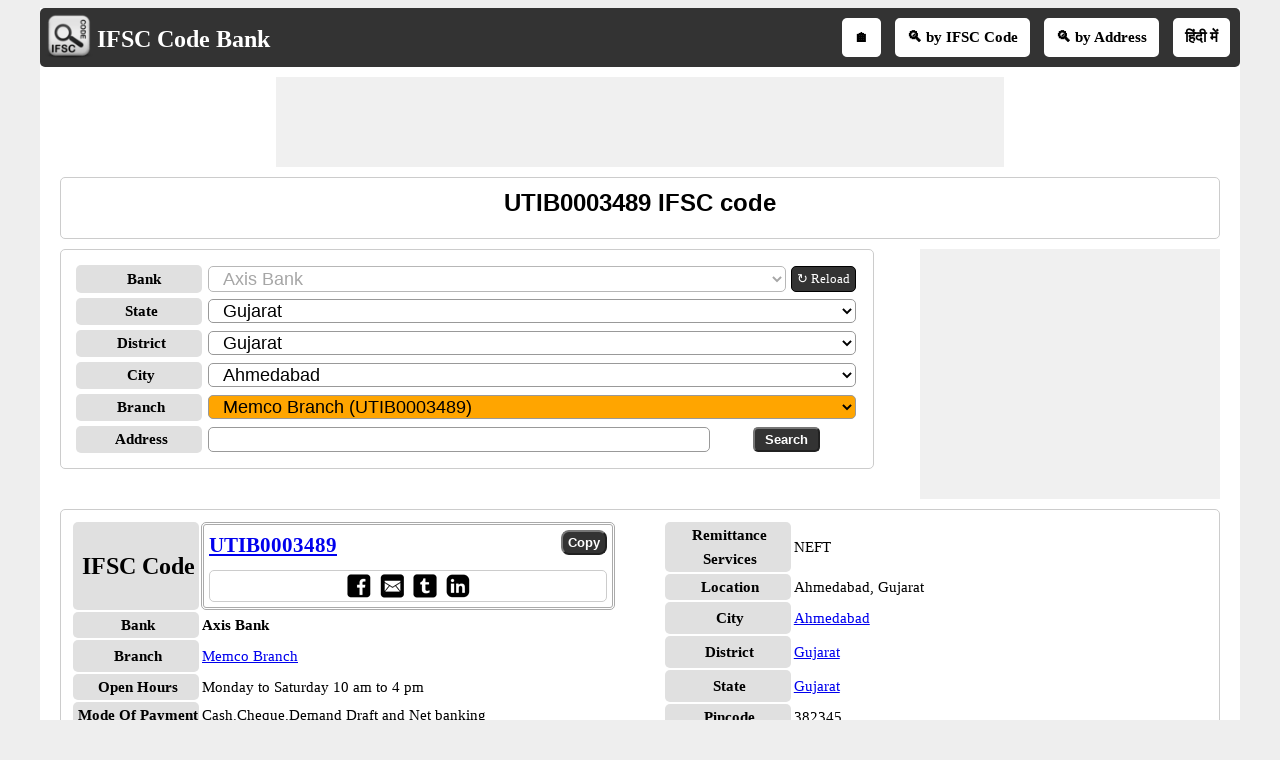

--- FILE ---
content_type: text/html; charset=utf-8
request_url: https://www.ifsccodebank.com/ifsc-code-UTIB0003489/ifsc
body_size: 21091
content:


<!DOCTYPE html>
<html xmlns="http://www.w3.org/1999/xhtml" itemscope itemtype="http://schema.org/WebPage" prefix="og: http://ogp.me/ns#" lang="en">
<head><title>
	UTIB0003489 IFSC code
</title>
    <style type="text/css">
        /*skeleton.css*/
       .ContentPage{position:relative;width:100%;max-width:1200px;margin:0 auto;padding:0;background-color:#fff}.container{position:relative;width:100%;max-width:1200px;margin:0 auto;padding:0 20px;box-sizing:border-box}.column,.columns{width:100%;float:left;box-sizing:border-box}.row{margin-bottom:10px}.container .one.column,.container .one.columns{width:2.5%}.container .two.columns{width:9%}.container .three.columns{width:15.5%}.container .four.columns{width:22%}.container .five.columns{width:25.5%}.container .six.columns{width:35%}.container .seven.columns{width:41.5%}.container .eight.columns{width:48%}.container .nine.columns{width:51.5%}.container .ten.columns{width:61%}.container .eleven.columns{width:67.5%}.container .twelve.columns{width:74%}.container .thirteen.columns{width:80.5%}.container .fourteen.columns{width:87%}.container .fifteen.columns{width:93.5%}.container .sixteen.columns{width:100%}.container .one-third.column{width:300px}.container .two-thirds.column{width:-webkit-calc(100% - 4% - 300px);width:-moz-calc(100% - 4% - 300px);width:calc(100% - 4% - 300px)}.container .offset-by-one{padding-left:6.5%}.container .offset-by-two{padding-left:13%}.container .offset-by-three{padding-left:14.5%}.container .offset-by-four{padding-left:26%}.container .offset-by-five{padding-left:32.5%}.container .offset-by-six{padding-left:39%}.container .offset-by-seven{padding-left:45.5%}.container .offset-by-eight{padding-left:52%}.container .offset-by-nine{padding-left:58.5%}.container .offset-by-ten{padding-left:65%}.container .offset-by-eleven{padding-left:71.5%}.container .offset-by-twelve{padding-left:78%}.container .offset-by-thirteen{padding-left:84.5%}.container .offset-by-fourteen{padding-left:91%}.container .offset-by-fifteen{padding-left:97.5%}.one-third-Adjustable-left.column{float:left;margin-right:10px;width:300px}.one-third-Adjustable.column{width:-webkit-calc(100% - 10px - 10px - 300px - 300px);width:-moz-calc(100% - 10px - 10px - 300px - 300px);width:calc(100% - 10px - 10px - 300px - 300px);margin-left:0}.one-third-Adjustable-right.column{float:left;margin-left:10px;width:300px}@media only screen and (min-width:1200px){.column,.columns{margin-left:4%}.column:first-child,.columns:first-child{margin-left:0}.row{margin-bottom:10px}}@media only screen and (max-width:1200px){.column,.columns{margin-left:4%}.column:first-child,.columns:first-child{margin-left:0}.row{margin-bottom:10px}}@media only screen and (min-width:768px) and (max-width:959px){.column,.columns{margin-left:4%}.column:first-child,.columns:first-child{margin-left:0}.row{margin-bottom:10px}.one-third-Adjustable-left.column{float:none;width:100%;margin-bottom:10px;margin-right:0}.one-third-Adjustable.column{width:-webkit-calc(100% - 10px - 300px);width:-moz-calc(100% - 10px - 300px);width:calc(100% - 10px - 300px);margin-left:0}}@media only screen and (max-width:767px){.column,.columns{margin-left:0}.row{margin-bottom:10px}.container .one.column,.container .one.columns,.container .two.columns,.container .three.columns,.container .four.columns,.container .five.columns,.container .six.columns,.container .seven.columns,.container .eight.columns,.container .nine.columns,.container .ten.columns,.container .eleven.columns,.container .twelve.columns,.container .thirteen.columns,.container .fourteen.columns,.container .fifteen.columns,.container .sixteen.columns,.container .one-third.column,.container .two-thirds.column{width:100%;margin-bottom:7px}.container .offset-by-one,.container .offset-by-two,.container .offset-by-three,.container .offset-by-four,.container .offset-by-five,.container .offset-by-six,.container .offset-by-seven,.container .offset-by-eight,.container .offset-by-nine,.container .offset-by-ten,.container .offset-by-eleven,.container .offset-by-twelve,.container .offset-by-thirteen,.container .offset-by-fourteen,.container .offset-by-fifteen{padding-left:0}.one-third-Adjustable-left.column{float:none;width:100%;margin-bottom:10px;margin-right:0}.one-third-Adjustable.column{width:100%;margin-bottom:10px}.one-third-Adjustable-right.column{float:none;margin-bottom:10px;width:100%;margin-left:0}}@media only screen and (min-width:480px) and (max-width:767px){.column,.columns{margin-left:0}.row{margin-bottom:10px}.container .one.column,.container .one.columns,.container .two.columns,.container .three.columns,.container .four.columns,.container .five.columns,.container .six.columns,.container .seven.columns,.container .eight.columns,.container .nine.columns,.container .ten.columns,.container .eleven.columns,.container .twelve.columns,.container .thirteen.columns,.container .fourteen.columns,.container .fifteen.columns,.container .sixteen.columns,.container .one-third.column,.container .two-thirds.column{width:100%;margin-bottom:10px}}.container:after{content:"\20";display:block;height:0;clear:both;visibility:hidden}@media only screen (min-width:1200px){}
        /*site.css*/
        body{font-size:15px;font-family:Verdana;line-height:24px;background-color:#eee}.VAM{vertical-align:middle}.PlayStoreBanner{width:48px;height:48px}.PSFixed{position:fixed;bottom:60px;z-index:10;width:64px;height:64px}.IMG64x64{height:64px;width:64px}p{text-align:justify}.LineHeight30{line-height:30px}.box{border:1px solid #ccc;-moz-box-sizing:border-box;-webkit-box-sizing:border-box;box-sizing:border-box;text-align:center;padding:10px}.Ifsctable td:nth-child(2n){word-break:break-word}.box,.DDLH,ul.ulSocial li,ul.IFSCSocial li,ul.SubMenu li,.header,.GreyHeader,.AcordianHeader,.txtbox,.btncss,.IFSCCodeContainer,.IFSCSocialContainer,.btncss,.FBIcon,.TwIcon,.WAppIcon,.reIcon,.LiIcon,.mailIco,.shareButton,.shareImg{border-radius:5px}h1,h2,h3{text-align:center;font-family:Arial;margin-top:0;margin-bottom:10px}h1{font-size:24px;line-height:30px}h2{font-size:21px;line-height:27px}a{line-height:30px}.PNLNote{padding:10px 0 10px 0;font-size:13px}.YellowNote{background-color:#ff0;color:#ffa500;border-radius:5px}.OrangeNote{background-color:#ffa500;color:#ff0;border-radius:5px}.RedNote{background-color:#f00;color:#ff0;border-radius:5px}.shareW{display:none!important}ul.ulSocial{list-style:none;margin:0 auto;text-align:center;padding:5px 0 5px 5px;white-space:nowrap;overflow-x:auto;overflow-y:hidden;font-weight:bold}ul.ulSocial::-webkit-scrollbar{height:5px;background-color:#b5d7f3}.ulSocial::-webkit-scrollbar-thumb{background-color:#4682b4}ul.ulSocial li{display:inline-table;padding:5px 10px 5px 10px;margin:0 10px 0 0}ul.ulSocial li a{color:#fff;text-decoration:none}.IFSCSocialContainer{border:1px solid #ccc}ul.IFSCSocial{list-style:none;margin:0 auto;text-align:center;padding-left:0;white-space:nowrap;overflow-x:auto;overflow-y:hidden;font-weight:bold;line-height:12px}ul.IFSCSocial::-webkit-scrollbar{height:5px;background-color:#b5d7f3}.IFSCSocial::-webkit-scrollbar-thumb{background-color:#4682b4}ul.IFSCSocial li{display:inline-table;padding:0;margin:0;color:#fff}ul.IFSCSocial li a{color:#fff;text-decoration:none}ul.IFSCSocial li div{cursor:pointer}.SharePanel{position:fixed;bottom:0;z-index:10;line-height:25px;padding:5px 0;background-color:#fff;width:inherit;max-width:1200px;margin:0 auto;left:50%;transform:translate(-50%,0)}.BorderRadius5{border-radius:3px}.popupDivSocialshare{border:1px solid #555;width:200px;height:250px;position:fixed;z-index:10;background-color:#fff;bottom:45px;margin:0 auto;left:50%;transform:translate(-50%,0)}.Sharediv{border-bottom:1px solid #555;line-height:40px;background-color:#555;color:#fff}.scollShare{white-space:nowrap;overflow-y:auto;height:200px;margin:5px 10px}.scollShare img{vertical-align:middle}.scollShare>div{margin-bottom:8px}.scollShare>div:nth-child(2n+1){background-color:#f5f5f5}.scollShare>div div{color:#01579b;font-weight:bold;cursor:pointer}.scollShare>div div:hover{color:#bf360c}.scollShare a{text-decoration:none;font-weight:bold;color:#01579b}.SocialShare{margin:0 auto}.SocialShare li{list-style:none;display:inline-block;float:none;border:1px solid;margin:0 -2px;padding:5px 15px;min-width:13.7%;text-align:center}.SocialShare li a{text-decoration:none;color:#fff;font-weight:bold}.SocialShare div{font-weight:bold}.scollShare::-webkit-scrollbar{width:5px;background-color:#ddd}.scollShare::-webkit-scrollbar-thumb,.scroll-y::-webkit-scrollbar-thumb{background-color:#424242}.scollShare::-webkit-scrollbar-thumb:hover,.scroll-y::-webkit-scrollbar-thumb:hover{background-color:#666;border:1px solid #eee}.scollShare::-webkit-scrollbar-track,.scroll-y::-webkit-scrollbar-track{border:1px #fff solid}.shareButton{padding:7px 5px;border:1px solid #555;margin:0 1px;color:#fff;background-color:#555;font-weight:bold;cursor:pointer}.shareImg{width:36px;height:40px}.WAppIcon{border-color:#008000;background:#008000;color:#fff;cursor:pointer}.WAppIcon a{cursor:pointer}.FBIcon{border-color:#306199;background:#306199;color:#fff}.FBIcon a{cursor:pointer}.mailIco{border-color:#000;background:#000;color:#fff}.mailIco div{cursor:pointer}.TwIcon{border-color:#1da1f2;background:#1da1f2;color:#fff}.TwIcon a{cursor:pointer}.reIcon{border-color:#ff451a;background:#ff451a;color:#fff}.reIcon a{cursor:pointer}.LiIcon{border-color:#0274b3;background:#0274b3;color:#fff}.LiIcon div{cursor:pointer}.close{font-size:21px;text-align:right;cursor:pointer}.AcordianHeader{background:#555;color:#fff}.header{overflow:hidden;background:#333;padding:5px!important}.GreyHeader{background-color:#eee;border:1px solid #ccc;padding-left:10px}.logoheader{float:left;text-align:center}.logo{top:5px;left:5px}.LogoImg{vertical-align:middle;width:48px;height:48px}.logotext{font-size:24px;color:#fff;position:relative;top:7px}.logotext a{color:#fff;text-decoration:none;font-weight:bold}.NoItem{font-size:medium;color:#f00}.Title{font-size:21px;font-weight:bold;color:#000;clear:both}.NL{margin-bottom:10px}.NL a{border:1px solid #555;border-radius:5px;text-decoration:none;padding:0 5px;margin-right:5px;background:#555;color:#fff;font-weight:normal}ul.SubMenu{margin:0 auto;padding:0;text-align:center;float:right}ul.SubMenu li{display:inline-table;float:none;padding:10px;line-height:15px;margin:5px;border:solid 2px #fff;font-weight:bold;text-decoration:none;background-color:#fff}ul.SubMenu li:hover{background-color:#ccc}ul.SubMenu li a{color:#000;text-decoration:none;line-height:15px}.Scrolling{width:100%;white-space:nowrap;overflow-x:auto;overflow-y:hidden;-webkit-overflow-scrolling:touch}.Scrolling::-webkit-scrollbar{height:5px;background-color:#ddd}.Scrolling::-webkit-scrollbar-thumb,.scroll-y::-webkit-scrollbar-thumb{background-color:#555}.Scrolling::-webkit-scrollbar-thumb:hover,.scroll-y::-webkit-scrollbar-thumb:hover{background-color:#666;border:1px solid #eee}.Scrolling::-webkit-scrollbar-track,.scroll-y::-webkit-scrollbar-track{border:1px #fff solid}.NoteSpan{width:100%;font-size:13px;font-style:italic;font-weight:bold;line-height:18px}.footer{border-color:#000;clear:both;width:100%;background:#eee;border-top-style:solid;text-align:center}.clear{width:100%;clear:both}.clearwith10{width:100%;clear:both;padding-top:5px;padding-bottom:5px}ul{margin:0;padding:0}.txtbox{border:1px solid #999;-moz-box-sizing:border-box;-webkit-box-sizing:border-box;box-sizing:border-box;padding-left:10px;font-size:18px}.btncss{color:#fff;background-color:#333;font-weight:bold;padding:3px 10px}.btncssCOPY{border-radius:8px;padding-left:5px;padding-right:5px}.popuptext{visibility:hidden;width:120px;height:20px;line-height:20px;background-color:#555;color:#fff;text-align:center;border-radius:5px;padding:8px 0;z-index:12;position:fixed;bottom:100px;left:0;right:0;margin:auto}.show{visibility:visible;-webkit-animation:fadeIn 1s;animation:fadeIn 1s}.IFSCCodeContainer{border:3px double #aaa;padding:5px;-moz-box-sizing:border-box;-webkit-box-sizing:border-box;box-sizing:border-box}.IFSCCode{font-size:21px;font-family:'Times New Roman',Times,serif;font-weight:bold;width:70%}.bulletedArrow{margin-left:30px;font-family:Arial,'DejaVu Sans','Liberation Sans',Freesans,sans-serif;list-style:none}.bulletedArrow li::before{content:'➠';font-size:large}.GV{border-collapse:collapse;background-color:#fff;color:#000}.DDLH{font-weight:bold;background-color:#e0e0e0;padding-left:5px;width:120px;text-align:center;font-size:15px}.DDLHBig{font-size:24px}.DDCenter{width:100%;text-align:center;margin:0 auto}.anchorRefreshBank{font-size:13px;line-height:24px;border:1px solid #000;padding:0 5px;border-radius:5px;text-decoration:none;float:left;white-space:nowrap;margin-left:5px;color:#fff;background-color:#333}.imgTwoColumn{width:48%}.FontBold{font-weight:bold}.txtCenter{text-align:center}.Width100{width:100%}.txtLeft{text-align:left}.InlineBlock{display:inline-block}.Width25{width:25%}.Width50{width:50%}.schema-ol-list{list-style:none;display:inline-block;padding:0;margin:0}.schema-list{display:inline}.displayBlock{display:block}.fl{float:left}.fr{float:right}.displayNone{display:none!important}.ML10{margin-left:10px}.MB10{margin-bottom:10px!important}.displayInlineBlock{display:inline-block}.displayFlex{display:flex}.MR10{margin-right:10px}@media only screen (min-width:1200px){.shareButton{padding:5px !important;}.shareImg{height:36px;}}@media only screen and (min-width:768px) and (max-width:959px){.bulletedArrow{margin-left:-19px}ul.SubMenu li{border:0}}@media only screen and (max-width:767px){.shareW{display:inline-table!important}.TwIcon a{cursor:pointer}.scrollList{max-height:640px;overflow-y:auto}.logoheader{float:none}ul.SubMenu{padding-top:0;float:none}ul.SubMenu li{padding:3px 3px;font-family:Calibri}.logotext{position:relative;top:5px;font-size:18px}.LogoImg{width:36px;height:36px;padding-left:5px}.HideInMobile{display:none}.ShowOnlyMobile{display:block}.header{padding-top:0;padding-bottom:0}.logo{float:none;display:inline;text-align:center}.logo table{text-align:left;margin:-4px auto 0 auto}.DDLH{width:95px;padding:0}.DDLHBig{font-size:24px}.imgTwoColumn{width:100%}.bulletedArrow{line-height:24px;margin:0 0 0 -19px;padding-left:10px}.box{border:0 solid #000;-moz-box-sizing:border-box;-webkit-box-sizing:border-box;box-sizing:border-box;text-align:center;padding:0 5px 0 5px}.Ifsctable{padding:0}}@media only screen and (min-width:480px) and (max-width:767px){.DDLH{width:100px}.DDLHBig{font-size:24px}.imgTwoColumn{width:100%}.bulletedArrow{line-height:24px}.Ifsctable{padding:0 5px 0 5px}}@media only screen (min-width:1200px){}
        /*SMInRecord.Sprite.css*/
        .sminrecord{background-image:url('../../../Images/Sprites/SMInRecord.sprite.png');background-repeat:no-repeat;display:inline-block}.sminrecord.email{width:25px;height:25px;background-position:-10px -10px}.sminrecord.facebook{width:25px;height:25px;background-position:-10px -45px}.sminrecord.googleplus{width:25px;height:25px;background-position:-10px -80px}.sminrecord.linkedin{width:25px;height:25px;background-position:-10px -115px}.sminrecord.twitter{width:25px;height:25px;background-position:-10px -150px}.sminrecord.whatsapp{width:25px;height:25px;background-position:-10px -185px}
        /*SMShareIcon.Sprite.css*/
        .smshareicon{background-image:url('../../../Images/Sprites/SMShareIcon.sprite.png');background-repeat:no-repeat;display:inline-block}.smshareicon.emailicon{width:43px;height:40px;background-position:-10px -10px}.smshareicon.facebookicon{width:39px;height:39px;background-position:-10px -60px}.smshareicon.googleplusicon{width:39px;height:39px;background-position:-10px -109px}.smshareicon.linkedinicon{width:39px;height:38px;background-position:-10px -158px}.smshareicon.twittericon{width:40px;height:40px;background-position:-10px -206px}.smshareicon.whatsappicon{width:39px;height:39px;background-position:-10px -256px}.smshareicon.redditicon{width:39px;height:40px;background-position:-10px -305px}
        /*Ads.css*/
        .ResAdHR{width:728px;height:90px;margin:0 auto;text-align:center;background-color:#f0f0f0;clear:both}.ResInsHR{width:728px;height:90px}.ResAdHH{width:728px;height:90px;margin:0 auto;text-align:center;background-color:#f0f0f0;clear:both}.ResInsHH{width:728px;height:90px}.ResAdRH{width:300px;height:250px;margin:0 auto;text-align:center;background-color:#f0f0f0;clear:both;position:relative}.ResInsRH{width:300px;height:250px}.ResAdRHR{width:300px;height:250px;margin:0 auto;text-align:center;background-color:#f0f0f0;clear:both;position:relative}.ResInsRHR{width:300px;height:250px}.ResAdRR{width:300px;height:250px;margin:0 auto;text-align:center;background-color:#f0f0f0;clear:both;position:relative}.ResInsRR{width:300px;height:250px}.ResAdVH{max-width:300px;max-height:600px;margin:0 auto;text-align:center;background-color:#f0f0f0;clear:both}.ResInsVH{width:300px;height:600px}.ResAdVHR{max-width:300px;max-height:600px;margin:0 auto;text-align:center;background-color:#f0f0f0;clear:both}.ResInsVHR{width:300px;height:600px}.ResAdVHH{width:300px;height:600px;margin:0 auto;text-align:center;background-color:#f0f0f0;clear:both;position:relative}.ResInsVHH{width:300px;height:600px}.ResAdVR{width:300px;height:600px;margin:0 auto;text-align:center;background-color:#f0f0f0;clear:both;position:relative}.ResInsVR{width:300px;height:600px}@media only screen and (min-width:768px) and (max-width:959px){.ResAdRHR{width:728px;height:90px}.ResInsRHR{width:728px;height:90px}.ResAdVH{max-width:300px;max-height:600px}.ResInsVH{width:300px;height:600px}.ResAdVHR{max-width:728px;max-height:90px}.ResInsVHR{width:728px;height:90px}.ResAdVHH{width:728px;height:90px}.ResInsVHH{width:728px;height:90px}.ResAdVR{width:300px;height:600px}.ResInsVR{width:300px;height:600px}}@media only screen and (max-width:767px){.ResAdHR{width:300px;height:250px}.ResInsHR{width:300px;height:250px}.ResAdHH{width:320px;height:100px}.ResInsHH{width:320px;height:100px}.ResAdRHR{width:300px;height:250px}.ResInsRHR{width:300px;height:250px}.ResAdVH{max-width:300px;max-height:90px}.ResInsVH{width:300px;height:90px}.ResAdVHR{max-width:300px;max-height:250px}.ResInsVHR{max-width:300px;max-height:250px}.ResAdVHH{max-width:320px;max-height:100px}.ResInsVHH{max-width:320px;max-height:100px}.ResAdVR{width:300px;height:250px}.ResInsVR{width:300px;height:250px}}@media only screen and (max-width:767px) and (min-width:480px){.ResAdHR{width:300px;height:250px}.ResInsHR{width:300px;height:250px}.ResAdHH{width:320px;height:100px}.ResInsHH{width:320px;height:100px}.ResAdRHR{width:300px;height:250px}.ResInsRHR{width:300px;height:250px}.ResAdVH{max-width:300px;max-height:90px}.ResInsVH{width:300px;height:90px}.ResAdVHR{max-width:300px;max-height:250px}.ResInsVHR{max-width:300px;max-height:250px}.ResAdVHH{width:320px;height:100px}.ResInsVHH{width:320px;height:100px}.ResAdVR{width:300px;height:250px}.ResInsVR{width:300px;height:250px}}@media only screen and (max-width:767px){.ResAdRH,.ResInsRH{height:100px}}
    </style>
    
    <!--Site Verifications-->
    <meta name="viewport" content="width=device-width, initial-scale=1, maximum-scale=6" />

    <!-- Google tag (gtag.js) -->
    <script async src="https://www.googletagmanager.com/gtag/js?id=G-Z4LZPMPL9W"></script>
    <script>
        window.dataLayer = window.dataLayer || [];
        function gtag() { dataLayer.push(arguments); }
        gtag('js', new Date());

        gtag('config', 'G-Z4LZPMPL9W');
    </script>

    <script type="text/javascript">
        function showPopup() { var s = document.getElementById("popupDiv"); if (s.classList.contains("displayNone")) { s.classList.remove("displayNone"), s.classList.add("displayBlock"); var e = document.getElementsByClassName("container")[0].clientWidth; s.style.marginLeft = (e - 200) / 2 + "px" } else s.classList.add("displayNone"), s.classList.remove("displayBlock") } function closePopup() { document.getElementById("popupDiv").classList.add("displayNone") }
    </script>
    <script type="text/javascript" async src="https://pagead2.googlesyndication.com/pagead/js/adsbygoogle.js"></script>
    <script type="text/javascript">
        (adsbygoogle = window.adsbygoogle || []).push({
            google_ad_client: "ca-pub-5869138952944142",
            enable_page_level_ads: true
        });
    </script>
    
    <link rel="amphtml" href="https://www.ifsccodebank.com/ifsc-code-UTIB0003489/ifsc/amp" />

    <script type="application/ld+json">
      {
        "@context": "https://schema.org",
        "@type": "WebSite",
        "@id": "https://www.ifsccodebank.com/#website",
        "url": "https://www.ifsccodebank.com/",
        "name": "IFSC Code Bank",
        "description": "Find IFSC Code for Banks in India is to start by the Bank you are looking for. You can further filter List of IFSC Codes by State, District and City. Or you may directly key in first few characters of Branch Name, Locality or address.",    
        "publisher": {
          "@type": "Organization",
          "@id": "https://www.softusvista.com/#organization",
          "contactPoint": {
            "@id": "https://www.ifsccodebank.com/#contactpoint"
          }
        },
        "creator": {
          "@id": "https://www.softusvista.com/#organization"
        },
        "alternateName": [
          "Free IFSC Code Finder",
          "Online Bank IFSC Directory",
          "All India IFSC Code Search"
        ],
        "keywords": "IFSC code, IFSC, IFSC Code Bank, Find IFSC Code, Indian Financial System Code, NEFT, RTGS, IMPS, National Electronic Funds Transfer, Real Time Gross Settlement, Immediate Payment Service, List of IFSC codes",
        "inLanguage": "en",
        "isAccessibleForFree": true,
        "offers": {
          "@type": "Offer",
          "@id": "https://www.ifsccodebank.com/#offer",
          "price": "0",
          "priceCurrency": "USD",
          "availability": "https://schema.org/InStock",
          "url": "https://www.ifsccodebank.com/"
        },
        "audience": {
          "@type": "Audience",
          "@id": "https://www.ifsccodebank.com/#audience",
          "audienceType": [
             "Bank Customers",
             "Financial Analysts",
             "Accountants",  
             "Researchers", 
             "General Public"  
          ]
        }
      }
    </script>

<meta property='title' content='UTIB0003489 IFSC code' /><meta property='description' content='UTIB0003489 - Find more information on UTIB0003489 Axis Bank Memco Branch Branch IFSC Code Ahmedabad for NEFT transfer, RTGS transfer and IMPS transfer.' /><meta property='og:title' content='UTIB0003489 IFSC code' /><meta property='og:description' content='UTIB0003489 - Find more information on UTIB0003489 Axis Bank Memco Branch Branch IFSC Code Ahmedabad for NEFT transfer, RTGS transfer and IMPS transfer.' /><meta property='og:url' content='https://www.ifsccodebank.com/ifsc-code-UTIB0003489/ifsc' /><meta property='og:type' content='website' /><meta property='og:image' content='https://www.ifsccodebank.com/Images/ifsclogoBig.png' /><meta property='og:locale' content='en_US' /><meta name="description" content="UTIB0003489 - Find more information on UTIB0003489 Axis Bank Memco Branch Branch IFSC Code Ahmedabad for NEFT transfer, RTGS transfer and IMPS transfer." /><meta name="keywords" content="UTIB0003489, Axis Bank Memco Branch Branch IFSC Code" /></head>
<body>
    <form method="post" action="./ifsc" id="form1">
<div class="aspNetHidden">
<input type="hidden" name="__EVENTTARGET" id="__EVENTTARGET" value="" />
<input type="hidden" name="__EVENTARGUMENT" id="__EVENTARGUMENT" value="" />
<input type="hidden" name="__LASTFOCUS" id="__LASTFOCUS" value="" />
<input type="hidden" name="__VIEWSTATE" id="__VIEWSTATE" value="H63Sov0Z636dxOW41e4j3W1w8J+u95i71QZ2Wpjbygq7OJdFXaIiId8HrpaoskWq5gU+c/yG1ML5eZDU6fagMTUFBPQs3wlbpd7TlU1YXcxq1pE/1GCSR/Pn9q035EYv2DTGjNfkYW4iQEtSGVx3Qj3YiAjCJrn8xyfKBIWhFpndPT5RpMVc6V/T3DXD0Ht7EzlRU3Qa37FTIOIA2vZ+qrCDdO/hKJ0QMLkmSdGiiOHrQtlv6k0TgXM/zCst604AXaaebickbDHLcSqKT9H9tKJc/HELM2KC5xCJOcbqeWYNW6JLXO22o5CBy/7L66HwHnzQhUQWaguNSQBpE+B60Q1+q4FVb+0CblBcMJ3MADFtue4bjbFro5DppzSbdIfH0sJNVYXXBTNr8kGIAHYE/czHvZ8/UtBNW5I/j+YlrZ4koYub9VwyNNdrPeo6UNkC2WKxteK8vpgOte8uxjN/dHyQsjDrSlJLX3CERzTHnUE7okViE+f13iXj1I2p8YJJozI4f48N19d3tWixcTx6/03M7G0BaUVCVZ95c9jjaLQSNYAw0MhBlOtpsgur8fFWvZ3JQgRBGbMLofNJWKnTORgQ8K2eMh4SbugQfVIi+djfoB/q/P70s/f+Burr2yOiw+IhDWb7bknY0wa43H+c/W68/xf9QjJaR/pB6z5WGs16X0X5SAGdMvV8awcqu/xJy3biqKD5eFwGXNeiEz3hNym7A73YmXpKlYcEDCuf5icU8o6B0dm1p7ykK8l34bIphyPD/vakiNs2Bv2OrD8Q1Byxl8R3RMxBU1vm1gyjhkHoP1s4Ym/Tt5WvI966kNelsB0WUWYlNUgB76z88pBVWqK1NlIe6rbFF4JxCFxcRz4fqoEQGm1iu2vEKPBCdys5SCHMbqNFMt2MM3bI3xLIeiMFrdFeTFcYVgkjK1YU/Bkznw8+yOMuW8ZZUD0tFqVLH3iWrMvi9eP+9ighdR0txGro/9ZKlIifG0oOTx7odk9/[base64]/v+clRGuZ6urhpdvVdB14pcjmQv/TjiQJLG3iH9VJF4H1Nyh4zC5+dvuu1EPsrtmLGBwpRvKPgTRriGI+/XqTBJHcffQ8EzwSDghC04lBg59SuZpbo6UzcSHI9NN7v1ZbU6wabqRVpJzrqV3bwf67he/0cGTtwnykZW0FMSQPZ1oWQOynRHEBJ9YtEbnXzlMW7+l3QldHkb/yYAB9lge3Ef8QD/37CwmkYxJQETOJACVVchegXYL1VqjpYpAJWZHnbEVv83enkDmF4FIzyXOSaEe9SDgKAyO2elaioAsONaf4YoL65o+sUqF8jpJpGvorkN7AZdAa838vQs5EOI42bvuAI0gfuRllyqJWGIOLGiiCKeZstB6EC/6Sok3+vT6u21qFEF588tGy8ppnfp4nBb/WtZpjMHypglDcSQKhoWkScuImrCnMMx6deHkrM6aCalXsfHs/1mOUTyjoIGNVFW26ftMbIqCxESB5EqdyAzSL+Mz2T7rhcUCpx9f8UiaaJ1jhYwWofmtRiUEx6nVCtuC9aPfwSEQOy5QRgw36nrZ953E7FJTCWn3WWU3AeheN6Zctr43aBg/hcG6dPpyWyAEhPRdCH3gyNEnWNd4bf53D43vi07yqfASstvTDbqS7arLKBpQmJByPNt9T8Fu61RasTHj80eVevDLDwOgSIY1la8Z64uPp9lLajnVYO9wCsEejdE4loKPFppObAeUFSo6zi4yd8mYER0IYOVS5M3CN6d/hxwI1vtGV9iiG4vXhVDF0T3E/oMyLTAcrM/u1wzR1JXHW2vZNIWzZ7azvEYtYkQm4h9EIoxSZap5LajoalYfTCvFDF5J4lid/79DGo8wPYG9IGpUPrYz3GUbvJSMvsfOAekpzIhvTMWws3jrVjPLektUp06utJmZiSdOM0myAXQXbFYcOiwwtaGgBTUMiLFKr6J7/RHnvrXX01TsMQY3IUgoJfK8vp0FuuTVorZ626NKy/MnvZl7PVgPcg9l0wqOHTwSWgGMkSd1MJAkeEqmMtZ9jIWBGf201sj9by0bSJ8YXYNRkgSnswhzOy7Ku+fGNQWNd7HwsMbD68iB87lo+0p6L1+GwlaVkcj2dke+v2QqlZTv4hiTdCdSAuX7ka+5Er67dNFf8cEEiUga+pbob7StHJReskBgL/mcCV0I6q0bgwayGXgHr1e4rk5G1jluIfFwJoJSf1oc3JkS56j1jEgcesfjTJ7cxr9SIeyozr4mH/0y9b+MoyKu+3F3VXVy9YtKs8rtj/9Qoh819mOsLwiWEquxX4B4GdMYmJTa0wEzJ3vD92pkUG1ulUJ2pzY/OJHe9yWM+vfF/VowFn7h2s5vURjbeSj2KYHvqxdBFQXGmiFUZk8I8m8W23itj2X+qxk0Ty+5/CLRKNm1kuw3E5y8TKvtFUuDgTSE9qotIYo7YvB/54qybXjiYlWO27NTtE5+XuJQXHOWeCJhCCoV7NmlRXpTMlu2pDduDKlGYva0NTJlIBBzB3sW+GWYKWCtL/gca6wlnQgO5BGdKiXQLypUbPbgyHuIHpV0UBlxkfkICO47g8V/7w/W5L09DNbblNeKWit8Qynhs0ryGs9hTN3DGoBZK47Zy/WfCJVAc/T6QfTsokAZ8EKhopyDmmV8y4yCB24kUfSxg/c47rd9e2j7qpkFT/JURDBcScuDZiu9mBi9K/2QACwHmKc4MKZ4lZE8J0XR0DDbJe5Tp2SP+0i4FefMaDidowgbJqt1NzW8yaORC4SuPj/oP4wIShmdn8vO4VyUiOPoVmJiGvG8gdP0syjlPY33aZy0gYlUCTJdPgP2mStuMKAbjwvtpNuMuTrUPAHD8/y4JgH9jVWFGPY8GpNk9VjWG27L+m9rsC4iazZoM81K2YNlhRr3EnRK6dA6chQmGINT2Ki4aqaroM/bLkFtxGVQvsOmHulXdKKvVuFVRoVH9Wcqi14amfdCgcXY/BUE9DxeJt1R7wk81U+gi4zw935o9rzyJBizj2GiJHbzy0zl/oCSz4pHi9YxopU/Mk1WX7NbrlxPl8RgtYAnOluf10GjyFIOnDU8lnDbdM0KPQUKPkoKrlYr4UjzEkfbE0yGiU6wsaDN/Wk9LBqEj0IAZYVKYSiffmsAvpfb9MtukpJZqxVXglhfPljWJkrlE4o24Kh8TdWw5ji+t+l34yZTazAbfxWFtVSto20zyT9X4huHNolSHX1w8/NkR5QarK27FRJoeW2//95gD7YMXENl1MkJ0cznbHocsqoO5TlzBrxwBJAsU1CUbmSxS5c7vOvQSCXygdRgGfu0rN8nL5sMAgTndUHt8mOgB8aElts8tvmHn6SR3AbsWWAf0/aSygOkAUTRLLrMPbzPKmJ/Vhj/vzjK11F" />
</div>

<script type="text/javascript">
//<![CDATA[
var theForm = document.forms['form1'];
if (!theForm) {
    theForm = document.form1;
}
function __doPostBack(eventTarget, eventArgument) {
    if (!theForm.onsubmit || (theForm.onsubmit() != false)) {
        theForm.__EVENTTARGET.value = eventTarget;
        theForm.__EVENTARGUMENT.value = eventArgument;
        theForm.submit();
    }
}
//]]>
</script>


<div class="aspNetHidden">

	<input type="hidden" name="__VIEWSTATEGENERATOR" id="__VIEWSTATEGENERATOR" value="CA0B0334" />
	<input type="hidden" name="__VIEWSTATEENCRYPTED" id="__VIEWSTATEENCRYPTED" value="" />
	<input type="hidden" name="__EVENTVALIDATION" id="__EVENTVALIDATION" value="+KQuAces8DzUGq3Kt09HNJ0jxzjG4ECmHRVz1f9wET8ludH4/rAJNx7sUlzqLLZ9GtQAR5RDM/S/pfI4WtaExDvdWhgyO8WcMcBaM5VNLhRMZ2zdPPYXALtOyl7+yAuQzMgigHb3JLVygnIpGCgjNei6wk+ZbDJam4QzTKwJZiiqNdHIEG+mImnvT3CU66x2P0sdw6Z9hUldB8q/3eQAMX1Yf0Rw9iW1at2qWYjahh5Vrh5ReJzBYdTvDmUwv8NYp1xAFa/te4UPwN+VqKIIeQOuum483c8GqD3QygBXY694qU+NjbTyGO1VDWP2IJrfgBThOYAfVtJILPSY/SOlhV9PInsN1lSa2cKSVVKFJUn+/pVplJMRRwunHvIkzy8xIVv8EenWic97ZqDRgDYm+xW1izjDwFes+bKRQkkTDh6E/izBR/Tuss9Rd3+f32PLNldXuc0bYadFiCG2ahLtrjfUh9AR1DfKuRXra2m7UV/i/HQDeHPs+qlVHX/B6yMTJeb4wti/cBwxWYGsbp0qFWurdeuZG03ptwLIgOSr/3AqDG32uggCGcv3xI9iJKxl+7x/8kocCtoP0d5GMuMkJrt5D+jX/xj++WXbZOkFXjjQaMxHcYHXOQ8KmaXc5NXwc8MbSdAeKjWpWX2kT6HgqJWMht0CXFmZkJ3DR2e1rIBWB3o+LnqeuLBfuY0HWVLHxrJIhc8rs5IQCAZoaKC0ykmVox8LJAYdZFTqvHhUjYTUz1ptcgzIEqh+7Lzvhes9VWB33fTFyOzEjtxOZfOBru56AzE4ZryRTrlk/VsFAsMFXJ9cfRuIC9OanwzSw8af4PGztp5sy0WtPt/FQMqcTYYf8yBxaXkymT/f8aukRuQTuDw+1nS1BXC0/m7/g3B7viAS+EI8Q4/B1hQ3raXnUC/IYZxfrsSAqDwCt2ppdIQy+jC0VU7cF1fz19Vgi3HNUi0d3H7bCcRAJoD+d/OEmmE8zN1s0yZ9ujaVdJNWD3L9pZdYU4E2d94XJDINzVM5TX25o/nifOFwdAL9P7yY/FWjxxgk77v9PQHB+GfvMezR+r5Ym2qZscV+ZYpCd1GycNWCfezKcpFB3n7E9mt0yC8XyEPXZv5brkoVPsoRzWlM7QuGFuEZk9tPLfc5XL7UgESS7RSldq2G+/nHtBEAprgoOjc3Ku33iwRVgd7k5nrwP5DbeDSZhR8cMsbc75tJEeabljNwCgkjyBWWjzNRIgqwDGLz7ORq+nPBbD4cvsU0Lubh0JnEFfn5saXxTbShrUbPOByyewaxh+KjAhbelLGRD1Tfv3+WnC/S+6O8wqO+NZmpSALUV7Yr2I04Kyf84v9QxukJ0RssHPvvtg8wqQ4I3s3pG3CpECattjkRjoOY/hRVAsPp+mw2msX9WFo7WoLR6fyufFzaAL21SEeJcbroHqsBpgZ4SBXjkSoYnplQUxXMiQ67IJ4HXjWOszwx50ma0u/D9aW0RAMWHy0qrrFBXNXwN+JuG87sorvCye1Wy2g12lRjSshCT5ENj+CBwJfjgq0EJYZ899GohfcGmUe3j72d7Sit9uIr1vNTOOpch6RW4EUd45Pu26ZYWY+sldmSHfZxqdWFhpzD0kmLuCneAnH0mv2XTErJL1Qxzgi0wQrzEmMMd8zvDojb5CuShJ+3/gYLCFe1kD2gqLNyDCuHXlq/zR6rFUWEJfoh+DgDM1Q470C/0S3WEk2Ou40I79k+VtEAWVlMowsyXfx5Jk9VJPBB94Jyevq+o+h2ReiiP5pwC8CfWSF8uu35Q2jIQNbPPlmm4c5ITzAqVaJtxaG/xMUgMqXR4EiDKmv1Tgj0hgJVYHSUcpvJt92Q7AGGgDI+Dotkqhee3YyR+TEjlLCKHSP79BelABBECh/3B6iQ/TgMNBDhxjMWVk+Fl6JIQzwhSMAZXc4ooWV4raZyK/Bfc1QxogBP8JeGoEtUebN7saSJU/jmb9THv6BjwBtsAykqRuwHNC+yrJvC0a/NSarXL1Txyai3n6wjKZgt846y1D2g02xK7mbBdHEGRlbgEoM5gKCwUg3k6DGJKd5jenqGXVhav5tGQ9Lnv2MiCSV/ZjN5RQrKNSDLP+2BVU/APh5EznVgm5C/x1n+wxDh2QYjYxiubbyhyp+1tVY+psCKi0CYLK7RWhRfxqGRYNdlHActefXbCPd9NJaqFvtYfmc545fXj9XGHjT1ErKRRtd+fEai5ywfUYHGagHDFwW5LmEetwWOLZqeghC5Bj+wSExM7ncML5xqVnpBIAvWyHw+dUOLx2DfDoYfLCN6nKjeyN/yc7b23gNIlRpicVrY6ERKj9pJs209k78T+2E8giuYJjCnJvXOM26vXuJSUzmPIKzbEIEC1KRpEjByXgyhWfx2BypJcl8XSLXgn9pdPbF9yMQPlnFEanr3FL4aT1otYEj+0jeUhMID+dFEWYpulM/gsifDW6G28yt83SMcS3x9sLaHZBNuMMLMFgDYck4Hyyz3WmUhH0/YklmptEo8u6VkBVByqTbxvGeeUo6W8/vU9txJzwDJZffgj1wxaKh/mNMfuMgi1rtG3xQokswx7P+1VSGYCujGphAmPv7gWZa4WB+3RaJA2AkeYi4UOC5udrTuExzhSLNXgb4H/Oxed7fbMBY2K6Q2lBYGSqZtFBM7IK0M0jBdePzQY5xBmDWMUFAON65ASTJBX+5Z/MF9/GontpuwEWb0Ff5Uk1e8q62LSJrsRwUZ9Jb+0J3rgNNz" />
</div>
        <textarea id="clipboardtextarea" clientidmode="static" class="displayNone"></textarea>
        <div class="ContentPage">
            <div class='container row header'>
                <div class="six columns">
                    <div class="logoheader">
                        <a href="https://www.ifsccodebank.com/">
                            <img src="https://www.ifsccodebank.com/Images/ifsclogo.png" alt="ifsc code bank logo" class="LogoImg" /></a>
                        <span class="logotext">
                            <a href="https://www.ifsccodebank.com/">IFSC Code Bank</a>
                        </span>
                    </div>
                </div>
                <div class="ten columns">
                    <ul class="SubMenu">
                        <li><a href="https://www.ifsccodebank.com/" title="Home">🏠</a></li>
                        <li><a href="https://www.ifsccodebank.com/search-by-IFSC-code.aspx" title="Search By IFSC Code">🔍 by IFSC Code</a></li>
                        <li><a href="https://www.ifsccodebank.com/search-IFSCCode-by-address.aspx" title="Search IFSC Code By Address">🔍 by Address</a></li>
                        <li><a href="https://www.bankhindi.com/" title="IFSC codes in Hindi">हिंदी में</a></li>
                    </ul>
                </div>
            </div>
            <div class="container row">
                <div class="sixteen columns">
                    <div class="ResAdHH">
                        <script async="async" src="https://pagead2.googlesyndication.com/pagead/js/adsbygoogle.js"></script>
                        <!-- IFSC_Responsive_TOP -->
                        <ins class="adsbygoogle ResInsHH InlineBlock"
                            data-ad-client="ca-pub-5869138952944142"
                            data-ad-slot="8412231876"></ins>
                        <script>
                            (adsbygoogle = window.adsbygoogle || []).push({});
                        </script>
                    </div>
                </div>
            </div>
            <div class="clear"></div>
            
    <div class="container" itemscope="Page" itemtype="http://schema.org/Thing">
        <div class="sixteen column box row">
            <div class="txtCenter">
                <h1>
                    <span id="BC_lblTitle" itemprop="name">UTIB0003489 IFSC code</span></h1>
                <h2>
                    <span id="BC_lblSubTitle" itemprop="alternateName"></span></h2>
            </div>
            <meta itemprop="description" content="UTIB0003489 - Find more information on UTIB0003489 Axis Bank Memco Branch Branch IFSC Code Ahmedabad for NEFT transfer, RTGS transfer and IMPS transfer.">
            <meta id="BC_UrlSchema" itemprop="url" content="https://www.ifsccodebank.com/Axis-bank-ifsc-code-_memco-branch-_ahmedabad-_gujarat-_gujarat/5/11/b5"></meta>
        </div>
    </div>

    <div class="container">
        <div class="two-thirds column box row">
            <table class="Width100" cellspacing="5">
                <tr>
                    <td class="DDLH">
                        <label for="BC_ddlBank" class="DDLH">
                            Bank
                        </label>
                    </td>
                    <td colspan="2">
                        <div class="displayFlex">
                            <select name="ctl00$BC$ddlBank" onchange="javascript:setTimeout(&#39;__doPostBack(\&#39;ctl00$BC$ddlBank\&#39;,\&#39;\&#39;)&#39;, 0)" id="BC_ddlBank" disabled="disabled" class="aspNetDisabled txtbox" style="background-color:White;width:100%;">
	<option value="0">See all bank names</option>
	<option selected="selected" value="5">Axis Bank</option>

</select>
                            <a href="https://www.ifsccodebank.com/" id="BC_anchorRefreshBank" class="anchorRefreshBank" title="Click to reload all bank names">↻ Reload</a>
                        </div>
                    </td>
                </tr>
                <tr>
                    <td class="DDLH">
                        <label for="BC_ddlState">
                            State
                        </label>
                    </td>
                    <td colspan="2">
                        <select name="ctl00$BC$ddlState" onchange="javascript:setTimeout(&#39;__doPostBack(\&#39;ctl00$BC$ddlState\&#39;,\&#39;\&#39;)&#39;, 0)" id="BC_ddlState" class="txtbox" style="background-color:White;width:100%;">
	<option value="0">Select State here</option>
	<option value="1">Andaman And Nicobar</option>
	<option value="2">Andhra Pradesh</option>
	<option value="3">Arunachal Pradesh</option>
	<option value="4">Assam</option>
	<option value="5">Bihar</option>
	<option value="6">Chandigarh</option>
	<option value="7">Chhattisgarh</option>
	<option value="8">Dadra And Nagar Haveli</option>
	<option value="9">Daman And Diu</option>
	<option value="10">Goa</option>
	<option selected="selected" value="11">Gujarat</option>
	<option value="12">Haryana</option>
	<option value="13">Himachal Pradesh</option>
	<option value="14">Jammu And Kashmir</option>
	<option value="15">Jharkhand</option>
	<option value="16">Karnataka</option>
	<option value="17">Kerala</option>
	<option value="37">Ladakh</option>
	<option value="19">Madhya Pradesh</option>
	<option value="20">Maharashtra</option>
	<option value="21">Manipur</option>
	<option value="22">Meghalaya</option>
	<option value="23">Mizoram</option>
	<option value="24">Nagaland</option>
	<option value="25">New Delhi</option>
	<option value="26">Orissa</option>
	<option value="27">Pondicherry</option>
	<option value="28">Punjab</option>
	<option value="29">Rajasthan</option>
	<option value="30">Sikkim</option>
	<option value="31">Tamil Nadu</option>
	<option value="36">Telangana</option>
	<option value="32">Tripura</option>
	<option value="33">Uttar Pradesh</option>
	<option value="34">Uttrakhand</option>
	<option value="35">West Bengal</option>

</select>
                    </td>
                </tr>
                <tr>
                    <td class="DDLH">
                        <label for="BC_ddlDistrict">
                            District
                        </label>
                    </td>
                    <td colspan="2">
                        <select name="ctl00$BC$ddlDistrict" onchange="javascript:setTimeout(&#39;__doPostBack(\&#39;ctl00$BC$ddlDistrict\&#39;,\&#39;\&#39;)&#39;, 0)" id="BC_ddlDistrict" class="txtbox" style="background-color:White;width:100%;">
	<option value="0">Select District here</option>
	<option value=""></option>
	<option value="ahemdabad">Ahemdabad</option>
	<option value="ahmadabad">Ahmadabad</option>
	<option value="ahmedabad">Ahmedabad</option>
	<option value="amrela">Amrela</option>
	<option value="amreli">Amreli</option>
	<option value="anand">Anand</option>
	<option value="ankleshwar">Ankleshwar</option>
	<option value="antarjal">Antarjal</option>
	<option value="aravalli">Aravalli</option>
	<option value="balasinor">Balasinor</option>
	<option value="banas kantha">Banas Kantha</option>
	<option value="banaskantha">Banaskantha</option>
	<option value="bharuch">Bharuch</option>
	<option value="bhavnagar">Bhavnagar</option>
	<option value="bhesan">Bhesan</option>
	<option value="chhapra">Chhapra</option>
	<option value="dahod">Dahod</option>
	<option value="daman">Daman</option>
	<option value="devbhoomi dwarka">Devbhoomi Dwarka</option>
	<option value="dhanera">Dhanera</option>
	<option value="gandhidham">Gandhidham</option>
	<option value="gandhinagar">Gandhinagar</option>
	<option value="gir somnath">Gir Somnath</option>
	<option value="girsomnath">Girsomnath</option>
	<option value="godhra">Godhra</option>
	<option selected="selected" value="gujarat">Gujarat</option>
	<option value="jamnagar">Jamnagar</option>
	<option value="junagadh">Junagadh</option>
	<option value="kachchh">Kachchh</option>
	<option value="karjan">Karjan</option>
	<option value="kheda">Kheda</option>
	<option value="kutch">Kutch</option>
	<option value="mahendranagar">Mahendranagar</option>
	<option value="mahesana">Mahesana</option>
	<option value="mahi">Mahi</option>
	<option value="mahisagar">Mahisagar</option>
	<option value="mankaroda">Mankaroda</option>
	<option value="mehsana">Mehsana</option>
	<option value="modasa">Modasa</option>
	<option value="morbi">Morbi</option>
	<option value="nakhatrana">Nakhatrana</option>
	<option value="nanakapaya">Nanakapaya</option>
	<option value="narmada">Narmada</option>
	<option value="navsari">Navsari</option>
	<option value="padavala">Padavala</option>
	<option value="panch mahals">Panch Mahals</option>
	<option value="panchmahal">Panchmahal</option>
	<option value="panchmahals">Panchmahals</option>
	<option value="patan">Patan</option>
	<option value="porbandar">Porbandar</option>
	<option value="porbander">Porbander</option>
	<option value="rajkot">Rajkot</option>
	<option value="ratanpur">Ratanpur</option>
	<option value="ribda">Ribda</option>
	<option value="sabar kantha">Sabar Kantha</option>
	<option value="sabarkantha">Sabarkantha</option>
	<option value="sachin">Sachin</option>
	<option value="samakhiali">Samakhiali</option>
	<option value="sanathal">Sanathal</option>
	<option value="santrampur">Santrampur</option>
	<option value="saradiya">Saradiya</option>
	<option value="sarigam">Sarigam</option>
	<option value="sidhpur">Sidhpur</option>
	<option value="surat">Surat</option>
	<option value="surendranagar">Surendranagar</option>
	<option value="thangadh">Thangadh</option>
	<option value="vadali">Vadali</option>
	<option value="vadodara">Vadodara</option>
	<option value="valsad">Valsad</option>
	<option value="vapi">Vapi</option>
	<option value="vavol gandhinagar">Vavol Gandhinagar</option>
	<option value="veraval">Veraval</option>
	<option value="wadhwan">Wadhwan</option>

</select>
                    </td>
                </tr>
                <tr>
                    <td class="DDLH">
                        <label for="BC_ddlCity">
                            City
                        </label>
                    </td>
                    <td colspan="2">
                        <select name="ctl00$BC$ddlCity" onchange="javascript:setTimeout(&#39;__doPostBack(\&#39;ctl00$BC$ddlCity\&#39;,\&#39;\&#39;)&#39;, 0)" id="BC_ddlCity" class="txtbox" style="background-color:White;width:100%;">
	<option value="0">Select City here</option>
	<option selected="selected" value="ahmedabad">Ahmedabad</option>

</select>
                    </td>
                </tr>
                <tr>
                    <td class="DDLH">
                        <label for="BC_ddlBranch">
                            Branch
                        </label>
                    </td>
                    <td colspan="2">
                        <select name="ctl00$BC$ddlBranch" onchange="javascript:setTimeout(&#39;__doPostBack(\&#39;ctl00$BC$ddlBranch\&#39;,\&#39;\&#39;)&#39;, 0)" id="BC_ddlBranch" class="txtbox" style="background-color:Orange;width:100%;">
	<option value="0">Select Branch here</option>
	<option selected="selected" value="memco branch">Memco Branch (UTIB0003489)</option>

</select>
                    </td>
                </tr>
                <tr>
                    <td class="DDLH">
                        <label for="BC_txtLocation">
                            Address
                        </label>
                    </td>
                    <td>
                        <input name="ctl00$BC$txtLocation" type="text" id="BC_txtLocation" class="txtbox" style="width:100%;" />
                    </td>
                    <td>
                        <input type="submit" name="ctl00$BC$btnSeach" value="Search" id="BC_btnSeach" class="btncss" />
                    </td>
                </tr>
            </table>
        </div>
        <div class="one-third column row">
            <div class="ResAdRH">
                <script async src="https://pagead2.googlesyndication.com/pagead/js/adsbygoogle.js"></script>
                <!-- IFSC_Responsive_FIRST -->
                <ins class="adsbygoogle ResInsRH InlineBlock"
                    data-ad-client="ca-pub-5869138952944142"
                    data-ad-slot="8272631073"></ins>
                <script>
                    (adsbygoogle = window.adsbygoogle || []).push({});
                </script>
            </div>
        </div>
    </div>
    
    <div class="container">
        <div class="sixteen columns box row Ifsctable">
            
            <div>
	<table class="GV Width100" cellspacing="2" cellpadding="0" id="BC_GV">
		<tr>
			<td>
                            <div itemscope itemtype="http://schema.org/BankOrCreditUnion" class="MB10">
                                <div class="imgTwoColumn fl">
                                    <table class="Width100 txtLeft">
                                        <tr>
                                            <td class="DDLH DDLHBig">IFSC Code</td>
                                            <td class="IFSCCodeContainer" itemprop="branchCode">
                                                <div>
                                                    <div class="IFSCCode fl">
                                                        <a href='https://www.ifsccodebank.com/ifsc-code-UTIB0003489/ifsc'>
                                                            UTIB0003489</a>
                                                    </div>
                                                    <div class="fr">
                                                        <input id="Button1" type="button" value="Copy" class="btncss btncssCOPY" onclick="CopyIFSC('UTIB0003489    - IFSC Code\nBRANCH: Memco Branch\nBANK: Axis Bank\nLink: https://www.ifsccodebank.com/ifsc-code-UTIB0003489/ifsc    ');" />
                                                    </div>
                                                </div>
                                                <div class="clearwith10"></div>
                                                <div class="IFSCSocialContainer">
                                                    <ul class="IFSCSocial">
                                                        <li class="shareW">
                                                            <div onclick="window.location.href='whatsapp://send?text=UTIB0003489 IFSC code IFSC Code : UTIB0003489 Find its more details like Business Hour, Contact details, Address, Services, etc. Link @ https://www.ifsccodebank.com/ifsc-code-UTIB0003489/ifsc'" class="sminrecord whatsapp">
                                                            </div>
                                                        </li>
                                                        <li>
                                                            <a title="Share on Facebook" href="https://www.facebook.com/sharer.php?u=https://www.ifsccodebank.com/ifsc-code-UTIB0003489/ifsc" target="_blank" class="sminrecord facebook"></a>
                                                        </li>
                                                        <li>
                                                            <div onclick="window.location.href='mailto:?subject=IFSCCodeBank.com:%20Axis Bank,%20Gujarat,%20Gujarat,%20Ahmedabad%20Memco Branch&amp;body=IFSC%20Code-UTIB0003489%0D%0ABRANCH:%20Memco Branch%0D%0ABANK:%20Axis Bank%0D%0ALink:https://www.ifsccodebank.com/ifsc-code-UTIB0003489/ifsc'" class="sminrecord email">
                                                            </div>
                                                        </li>
                                                        <li>
                                                            <a title="Share on Twitter" href="https://twitter.com/home/?status=https://www.ifsccodebank.com/ifsc-code-UTIB0003489/ifsc" target="_blank" class="sminrecord twitter"></a>
                                                        </li>
                                                        <li>
                                                            <div onclick="window.open('https://www.linkedin.com/shareArticle?mini=true&url=https://https://www.ifsccodebank.com/ifsc-code-UTIB0003489/ifsc&title=&summary=&source=www.ifsccodebank.com','Window_Name','toolbar=0,status=0,width=300,height=600')" class="sminrecord linkedin">
                                                            </div>
                                                        </li>
                                                    </ul>
                                                </div>
                                            </td>
                                        </tr>
                                        <tr>
                                            <td class="DDLH">Bank</td>
                                            <td>
                                                <b>Axis Bank</b>
                                            </td>
                                        </tr>
                                        <tr>
                                            <td class="DDLH">Branch</td>
                                            <td>
                                                <a href='https://www.ifsccodebank.com/Axis-bank-ifsc-code-_memco-branch-_ahmedabad-_gujarat-_gujarat/5/11/b5'>
                                                    Memco Branch</a>
                                            </td>
                                        </tr>
                                        <tr>
                                            <td class="DDLH">Open Hours</td>
                                            <td>
                                                <time itemprop="openingHours" datetime=" Mo-Sa 10:00-16:00">Monday to Saturday  10 am to 4 pm   </time>
                                            </td>
                                        </tr>
                                        <tr>
                                            <td class="DDLH">Mode Of Payment</td>
                                            <td itemprop="paymentAccepted">Cash,Cheque,Demand Draft and Net banking 
                                            </td>
                                        </tr>
                                        <tr>
                                            <td class="DDLH">Contact</td>
                                            <td itemprop="telephone">
                                                79-22812232
                                            </td>
                                        </tr>
                                        <tr>
                                            <td class="DDLH">Bank Details</td>
                                            <td itemprop="name">
                                                Axis Bank Memco Branch UTIB0003489
                                            </td>
                                        </tr>
                                    </table>
                                </div>
                                <div itemprop="address" itemscope itemtype="http://schema.org/PostalAddress">
                                    <div class="imgTwoColumn fr">
                                        <table class="Width100 txtLeft">
                                            <tr>
                                                <td class="DDLH">Remittance Services</td>
                                                <td>NEFT
                                                </td>
                                            </tr>
                                            <tr>
                                                <td class="DDLH">Location</td>
                                                <td itemprop="addressLocality">
                                                    Ahmedabad, Gujarat
                                                </td>
                                            </tr>
                                            <tr>
                                                <td class="DDLH">City</td>
                                                <td>
                                                    <a href='https://www.ifsccodebank.com/Axis-bank-ifsc-code-_ahmedabad-_gujarat-_gujarat/5/11/c4'>
                                                        Ahmedabad</a>
                                                </td>
                                            </tr>
                                            <tr>
                                                <td class="DDLH">District</td>
                                                <td>
                                                    <a href='https://www.ifsccodebank.com/Axis-bank-ifsc-code-_gujarat-_gujarat/5/11/d3'>
                                                        Gujarat</a>
                                                </td>
                                            </tr>
                                            <tr>
                                                <td class="DDLH">State</td>
                                                <td itemprop="addressRegion">
                                                    <a href='https://www.ifsccodebank.com/Axis-bank-ifsc-code-gujarat/5/11/s2'>
                                                        Gujarat</a>
                                                </td>
                                            </tr>
                                            <tr>
                                                <td class="DDLH">Pincode</td>
                                                <td itemprop="postalCode">382345
                                                </td>
                                            </tr>
                                            <tr>
                                                <td class="DDLH">Country</td>
                                                <td itemprop="addressCountry">IN
                                                </td>
                                            </tr>
                                            <tr>
                                                <td class="DDLH">Address</td>
                                                <td itemprop="streetAddress">
                                                    Shop no 4 5 6 platinum gold, nr j d haigh school, memco naroda rd ahmedabad 382345
                                                </td>
                                            </tr>
                                        </table>
                                    </div>
                                    <div class="clear"></div>
                                </div>
                                <meta itemprop="image" content="https://www.ifsccodebank.com//Images/ifsclogo.png" />
                            </div>
                            <div class="ResAdHR MB10">
                                <script async="async" src="https://pagead2.googlesyndication.com/pagead/js/adsbygoogle.js"></script>
                                <!-- IFSC_Responsive_SECOND -->
                                <ins class="adsbygoogle ResInsHR InlineBlock"
                                    data-ad-client="ca-pub-5869138952944142"
                                    data-ad-slot="6795897874"></ins>
                                <script>
                                    (adsbygoogle = window.adsbygoogle || []).push({});
                                </script>
                            </div>
                        </td>
		</tr>
	</table>
</div>
            <div class="clear"></div>
            <span id="BC_NoteSpan" class="NoteSpan">*Working hours vary. Banks are shut on 2nd and 4th Saturdays and all Sundays of the month.</span>
            
            

<div class="txtLeft">
    
</div>

        </div>
    </div>
    <div class="container">
        <div class="sixteen columns box">
            <i>*<span id="BC_lblDisclaimer">Verified against latest RBI IFSC Code release dated 31-Dec-25. Please visit <a href='https://www.ifsccodebank.com/IFSCCode-latest-updates.aspx'>Updates</a> page for more details. The IFSC Code information presented above is for reference only. Please verify IFSC Code UTIB0003489 details before initiating any transaction!</span></i>
        </div>
    </div>
    <!--Breadcrum Section start-->
    <div id="BC_BreadCrumSection" class="container">
        <div class="sixteen columns row">
            <div class="GreyHeader">
                
<div>
    <ol class="schema-ol-list" itemscope itemtype="http://schema.org/BreadcrumbList">
        
                <li itemprop="itemListElement" itemscope itemtype="http://schema.org/ListItem" class="schema-list">
                    <a itemprop="item" href='https://www.ifsccodebank.com/Axis-bank-ifsc-code/5/b1' content="https://www.ifsccodebank.com/Axis-bank-ifsc-code/5/b1">Axis Bank</a>
                    <meta itemprop="name" content="Axis Bank" />
                    <span id="BC_SiteNavigation_LinkItems_GtSign_0" itemprop="position" content="1"> » 
                    </span>
                </li>
            
                <li itemprop="itemListElement" itemscope itemtype="http://schema.org/ListItem" class="schema-list">
                    <a itemprop="item" href='https://www.ifsccodebank.com/Axis-bank-ifsc-code-gujarat/5/11/s2' content="https://www.ifsccodebank.com/Axis-bank-ifsc-code-gujarat/5/11/s2">Gujarat</a>
                    <meta itemprop="name" content="Gujarat" />
                    <span id="BC_SiteNavigation_LinkItems_GtSign_1" itemprop="position" content="2"> » 
                    </span>
                </li>
            
                <li itemprop="itemListElement" itemscope itemtype="http://schema.org/ListItem" class="schema-list">
                    <a itemprop="item" href='https://www.ifsccodebank.com/Axis-bank-ifsc-code-_gujarat-_gujarat/5/11/d3' content="https://www.ifsccodebank.com/Axis-bank-ifsc-code-_gujarat-_gujarat/5/11/d3">Gujarat</a>
                    <meta itemprop="name" content="Gujarat" />
                    <span id="BC_SiteNavigation_LinkItems_GtSign_2" itemprop="position" content="3"> » 
                    </span>
                </li>
            
                <li itemprop="itemListElement" itemscope itemtype="http://schema.org/ListItem" class="schema-list">
                    <a itemprop="item" href='https://www.ifsccodebank.com/Axis-bank-ifsc-code-_ahmedabad-_gujarat-_gujarat/5/11/c4' content="https://www.ifsccodebank.com/Axis-bank-ifsc-code-_ahmedabad-_gujarat-_gujarat/5/11/c4">Ahmedabad</a>
                    <meta itemprop="name" content="Ahmedabad" />
                    <span id="BC_SiteNavigation_LinkItems_GtSign_3" itemprop="position" content="4"> » 
                    </span>
                </li>
            
                <li itemprop="itemListElement" itemscope itemtype="http://schema.org/ListItem" class="schema-list">
                    <a itemprop="item" href='https://www.ifsccodebank.com/Axis-bank-ifsc-code-_memco-branch-_ahmedabad-_gujarat-_gujarat/5/11/b5' content="https://www.ifsccodebank.com/Axis-bank-ifsc-code-_memco-branch-_ahmedabad-_gujarat-_gujarat/5/11/b5">Memco Branch (UTIB0003489)</a>
                    <meta itemprop="name" content="Memco Branch (UTIB0003489)" />
                    <span id="BC_SiteNavigation_LinkItems_GtSign_4" itemprop="position" content="5">
                    </span>
                </li>
            
    </ol>
</div>

            </div>
        </div>
    </div>
    <!--Breadcrum Section end-->
    <div id="BC_Div1" class="container">
        <div class="sixteen columns row">
            <div id="BC_divZero" class="box">
                <h3 id="BC_lblHeader0" class="AcordianHeader">A total of 1 branches of Axis Bank are available with ifsc code</h3>
                <div>
                    <p id="BC_lblPara0" class="LineHeight30">>><a href='https://www.ifsccodebank.com/Axis-bank-ifsc-code-_memco-branch-_ahmedabad-_gujarat-_gujarat/5/11/b5'>Memco Branch</a> </p>
                </div>
            </div>
        </div>
    </div>

            <div class="clear"></div>
            
    <div class="container">
        <div class="sixteen columns row">
        </div>
    </div>

            

            <div id="lastContainer" class="container">
                <div class="sixteen columns row">
                    
    <div class="box">
        
        <div id="LT_Panel2">
	
            <h3 id="LT_lblHeader11" class="AcordianHeader">How to find IFSC Code UTIB0003489 branch for Memco Branch?</h3>
            <p id="LT_lblPara11">It is very important to find IFSC code UTIB0003489 of correct branch before initiating a NEFT or RTGS or IMPS transfer. Though all banks will have a mechanism to verify the IFSC Code, Bank Branch, Account Type and Name and any mismatch will result in failed transaction!</p>
            <div id="LT_divSecond1">
                <h3 id="LT_lblHeader21" class="AcordianHeader">How to verify UTIB0003489 IFSC Code?</h3>
                <p id="LT_lblPara21">The best and simplest place to verify UTIB0003489 IFSC code branch is the cheque book. Most banks now print IFSC Codes on the cheque books. Also, your account pass book should have the IFSC Code printed.</p>
            </div>

            
        
</div>
        
        <div id="LT_Panel1">
	
            <p id="LT_lblPara">UTIB0003489 is the IFSC Code for Memco Branch branch of Axis Bank. This can be used for online funds transfer via NEFT, RTGS amd IMPS to Axis Bank account. The address of Memco Branch branch is Shop no 4 5 6 platinum gold, nr j d haigh school, memco naroda rd ahmedabad 382345, which is located in Gujarat District of Gujarat State.</p>
            <p id="LT_lblParaBottom">In Axis Bank IFSC Code, the first 4 characters (UTIB) represent the bank name, 5th character is 0 (ZERO), which is reserved for future use. The last 6 characters (003489) represent the Axis Bank branch code.</p>
            <p id="LT_lblTableHeader">Find more information on IFSC Code UTIB0003489 of Axis Bank Memco Branch Branch IFSC Code Ahmedabad for NEFT transfer, RTGS transfer and IMPS transfer below:</p>
        
</div>
    </div>

                </div>
            </div>

            <div class="container">
                <div class="sixteen columns row">
                    <div class="ResAdHR">
                        <script async="async" src="https://pagead2.googlesyndication.com/pagead/js/adsbygoogle.js"></script>
                        <!-- IFSC_Responsive_BOTTOM -->
                        <ins class="adsbygoogle ResInsHR InlineBlock"
                            data-ad-client="ca-pub-5869138952944142"
                            data-ad-slot="5319164677"></ins>
                        <script>
                            (adsbygoogle = window.adsbygoogle || []).push({});
                        </script>
                    </div>
                </div>
            </div>

            <div class="container">
                <div class="sixteen columns row">
                    <div class="footer">
                        <span class="FontBold">
                            <a href="https://www.ifsccodebank.com" target="_blank" title="IFSC Code Finder" rel="noopener">IFSC Code</a> |
                            <a href="https://www.bankmicrcode.com" target="_blank" title="MICR Code Finder" rel="noopener">MICR Code</a> | 
                            <a href="https://www.bankbranchin.com" target="_blank" title="Bank Branch Locator" rel="noopener">Bank Branches</a> | 
                            <a href="https://www.bsrcodebank.com" target="_blank" title="BSR Code Finder" rel="noopener">BSR Code</a> |
                            <a href="https://www.pincodein.com" target="_blank" title="Pin Code Finder" rel="noopener">Pin Code</a> |
                            <a href="https://www.mypostoffices.com" target="_blank" title="Post Office Locator" rel="noopener">Post Offices</a> |
                            <a href="https://www.unicodesymbol.com/" target="_blank" title="Post Office Locator" rel="noopener">Unicode Symbol</a></span>
                        <br />
                    <a href="https://www.ifsccodebank.com/About.aspx">about</a> | 
                    <a href="https://www.ifsccodebank.com/Contact.aspx">contact</a> | 
                    <a href="https://www.ifsccodebank.com/disclaimer.aspx">disclaimer</a> |
                    <a href="https://www.ifsccodebank.com/termsofuse.aspx">terms</a> |
                    <a href="https://www.ifsccodebank.com/privacypolicy.aspx">privacy policy</a> |
                    <a href="https://www.ifsccodebank.com/IFSCCode-latest-updates.aspx">updates</a>
                        <br />
                        © 2011-2026 ifsccodebank.com. A <a href="https://www.softusvista.com"
                            target="_blank" rel="noopener">softUsvista Inc</a>. venture!
                    </div>
                </div>
            </div>
        <!--Copied Popup -->
        <span class="popuptext" id="myPopup">Copied!</span>
        
        <script type="text/javascript">
            function CopyIFSC(n) { clipboardtextarea.classList.remove("displayNone"); clipboardtextarea.value = n.replaceAll("{nextLine}", "\r\n"); let t = document.querySelector("#clipboardtextarea"); t.select(); var i = document.execCommand("copy"); clipboardtextarea.classList.add("displayNone"); ShowCopiedPopup() } function ShowCopiedPopup() { myPopup.classList.toggle("show"); setTimeout(function () { myPopup.classList.toggle("show") }, 2400) }
        </script>
        
    </form>
</body>
</html>


--- FILE ---
content_type: text/html; charset=utf-8
request_url: https://www.google.com/recaptcha/api2/aframe
body_size: 184
content:
<!DOCTYPE HTML><html><head><meta http-equiv="content-type" content="text/html; charset=UTF-8"></head><body><script nonce="lGybSKS9X_f7uZaqr7795Q">/** Anti-fraud and anti-abuse applications only. See google.com/recaptcha */ try{var clients={'sodar':'https://pagead2.googlesyndication.com/pagead/sodar?'};window.addEventListener("message",function(a){try{if(a.source===window.parent){var b=JSON.parse(a.data);var c=clients[b['id']];if(c){var d=document.createElement('img');d.src=c+b['params']+'&rc='+(localStorage.getItem("rc::a")?sessionStorage.getItem("rc::b"):"");window.document.body.appendChild(d);sessionStorage.setItem("rc::e",parseInt(sessionStorage.getItem("rc::e")||0)+1);localStorage.setItem("rc::h",'1768449032402');}}}catch(b){}});window.parent.postMessage("_grecaptcha_ready", "*");}catch(b){}</script></body></html>